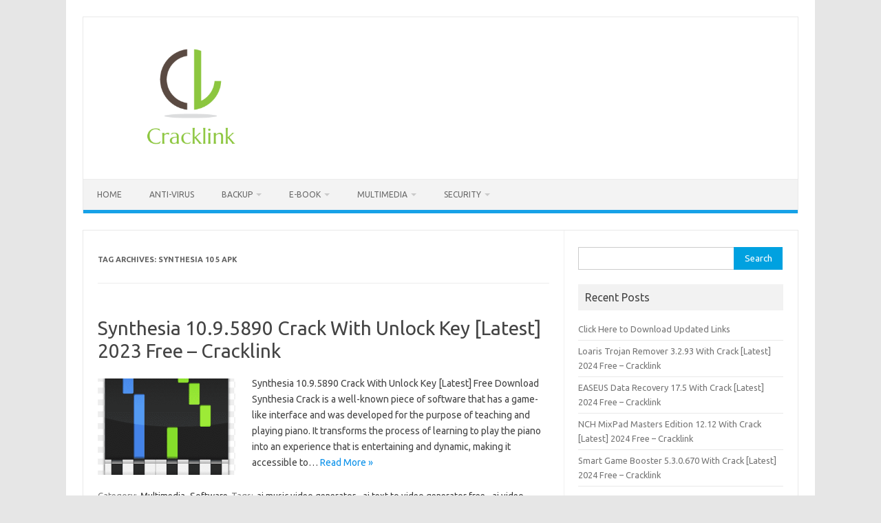

--- FILE ---
content_type: text/html; charset=UTF-8
request_url: https://cracklink.info/tag/synthesia-10-5-apk/
body_size: 12667
content:
<!DOCTYPE html>
<!--[if IE 7]>
<html class="ie ie7" lang="en-US">
<![endif]-->
<!--[if IE 8]>
<html class="ie ie8" lang="en-US">
<![endif]-->
<!--[if !(IE 7) | !(IE 8)  ]><!-->
<html lang="en-US">
<!--<![endif]-->
<head>
<meta charset="UTF-8">
<meta name="viewport" content="width=device-width, initial-scale=1">
<link rel="profile" href="http://gmpg.org/xfn/11">
<link rel="pingback" href="https://cracklink.info/xmlrpc.php" />
<!--[if lt IE 9]>
<script src="https://cracklink.info/wp-content/themes/iconic-one/js/html5.js" type="text/javascript"></script>
<![endif]-->
<meta name='robots' content='index, follow, max-image-preview:large, max-snippet:-1, max-video-preview:-1' />

	<!-- This site is optimized with the Yoast SEO plugin v26.8 - https://yoast.com/product/yoast-seo-wordpress/ -->
	<title>Synthesia 10 5 apk Archives -</title>
	<link rel="canonical" href="https://cracklink.info/tag/synthesia-10-5-apk/" />
	<meta property="og:locale" content="en_US" />
	<meta property="og:type" content="article" />
	<meta property="og:title" content="Synthesia 10 5 apk Archives -" />
	<meta property="og:url" content="https://cracklink.info/tag/synthesia-10-5-apk/" />
	<meta name="twitter:card" content="summary_large_image" />
	<script type="application/ld+json" class="yoast-schema-graph">{"@context":"https://schema.org","@graph":[{"@type":"CollectionPage","@id":"https://cracklink.info/tag/synthesia-10-5-apk/","url":"https://cracklink.info/tag/synthesia-10-5-apk/","name":"Synthesia 10 5 apk Archives -","isPartOf":{"@id":"https://cracklink.info/#website"},"primaryImageOfPage":{"@id":"https://cracklink.info/tag/synthesia-10-5-apk/#primaryimage"},"image":{"@id":"https://cracklink.info/tag/synthesia-10-5-apk/#primaryimage"},"thumbnailUrl":"https://i0.wp.com/cracklink.info/wp-content/uploads/2022/10/Synthesia-Crack.png?fit=348%2C348&ssl=1","breadcrumb":{"@id":"https://cracklink.info/tag/synthesia-10-5-apk/#breadcrumb"},"inLanguage":"en-US"},{"@type":"ImageObject","inLanguage":"en-US","@id":"https://cracklink.info/tag/synthesia-10-5-apk/#primaryimage","url":"https://i0.wp.com/cracklink.info/wp-content/uploads/2022/10/Synthesia-Crack.png?fit=348%2C348&ssl=1","contentUrl":"https://i0.wp.com/cracklink.info/wp-content/uploads/2022/10/Synthesia-Crack.png?fit=348%2C348&ssl=1","width":348,"height":348,"caption":"Synthesia Crack - Cracklink.info"},{"@type":"BreadcrumbList","@id":"https://cracklink.info/tag/synthesia-10-5-apk/#breadcrumb","itemListElement":[{"@type":"ListItem","position":1,"name":"Home","item":"https://cracklink.info/"},{"@type":"ListItem","position":2,"name":"Synthesia 10 5 apk"}]},{"@type":"WebSite","@id":"https://cracklink.info/#website","url":"https://cracklink.info/","name":"","description":"Download All Direct Softwares Links","publisher":{"@id":"https://cracklink.info/#/schema/person/1d5fdeb19804e4d7e324bcc0f64cc107"},"potentialAction":[{"@type":"SearchAction","target":{"@type":"EntryPoint","urlTemplate":"https://cracklink.info/?s={search_term_string}"},"query-input":{"@type":"PropertyValueSpecification","valueRequired":true,"valueName":"search_term_string"}}],"inLanguage":"en-US"},{"@type":["Person","Organization"],"@id":"https://cracklink.info/#/schema/person/1d5fdeb19804e4d7e324bcc0f64cc107","name":"Bruce","image":{"@type":"ImageObject","inLanguage":"en-US","@id":"https://cracklink.info/#/schema/person/image/","url":"https://i0.wp.com/cracklink.info/wp-content/uploads/2020/06/output-onlinepngtools-11.png?fit=280%2C179&ssl=1","contentUrl":"https://i0.wp.com/cracklink.info/wp-content/uploads/2020/06/output-onlinepngtools-11.png?fit=280%2C179&ssl=1","width":280,"height":179,"caption":"Bruce"},"logo":{"@id":"https://cracklink.info/#/schema/person/image/"},"sameAs":["https://cracklink.info"]}]}</script>
	<!-- / Yoast SEO plugin. -->


<link rel='dns-prefetch' href='//static.addtoany.com' />
<link rel='dns-prefetch' href='//stats.wp.com' />
<link rel='dns-prefetch' href='//fonts.googleapis.com' />
<link rel='preconnect' href='//i0.wp.com' />
<link rel='preconnect' href='//c0.wp.com' />
<link rel="alternate" type="application/rss+xml" title=" &raquo; Feed" href="https://cracklink.info/feed/" />
<link rel="alternate" type="application/rss+xml" title=" &raquo; Comments Feed" href="https://cracklink.info/comments/feed/" />
<link rel="alternate" type="application/rss+xml" title=" &raquo; Synthesia 10 5 apk Tag Feed" href="https://cracklink.info/tag/synthesia-10-5-apk/feed/" />
		<!-- This site uses the Google Analytics by MonsterInsights plugin v9.8.0 - Using Analytics tracking - https://www.monsterinsights.com/ -->
		<!-- Note: MonsterInsights is not currently configured on this site. The site owner needs to authenticate with Google Analytics in the MonsterInsights settings panel. -->
					<!-- No tracking code set -->
				<!-- / Google Analytics by MonsterInsights -->
		<style id='wp-img-auto-sizes-contain-inline-css' type='text/css'>
img:is([sizes=auto i],[sizes^="auto," i]){contain-intrinsic-size:3000px 1500px}
/*# sourceURL=wp-img-auto-sizes-contain-inline-css */
</style>

<style id='wp-emoji-styles-inline-css' type='text/css'>

	img.wp-smiley, img.emoji {
		display: inline !important;
		border: none !important;
		box-shadow: none !important;
		height: 1em !important;
		width: 1em !important;
		margin: 0 0.07em !important;
		vertical-align: -0.1em !important;
		background: none !important;
		padding: 0 !important;
	}
/*# sourceURL=wp-emoji-styles-inline-css */
</style>
<link rel='stylesheet' id='wp-block-library-css' href='https://c0.wp.com/c/6.9/wp-includes/css/dist/block-library/style.min.css' type='text/css' media='all' />
<style id='global-styles-inline-css' type='text/css'>
:root{--wp--preset--aspect-ratio--square: 1;--wp--preset--aspect-ratio--4-3: 4/3;--wp--preset--aspect-ratio--3-4: 3/4;--wp--preset--aspect-ratio--3-2: 3/2;--wp--preset--aspect-ratio--2-3: 2/3;--wp--preset--aspect-ratio--16-9: 16/9;--wp--preset--aspect-ratio--9-16: 9/16;--wp--preset--color--black: #000000;--wp--preset--color--cyan-bluish-gray: #abb8c3;--wp--preset--color--white: #ffffff;--wp--preset--color--pale-pink: #f78da7;--wp--preset--color--vivid-red: #cf2e2e;--wp--preset--color--luminous-vivid-orange: #ff6900;--wp--preset--color--luminous-vivid-amber: #fcb900;--wp--preset--color--light-green-cyan: #7bdcb5;--wp--preset--color--vivid-green-cyan: #00d084;--wp--preset--color--pale-cyan-blue: #8ed1fc;--wp--preset--color--vivid-cyan-blue: #0693e3;--wp--preset--color--vivid-purple: #9b51e0;--wp--preset--gradient--vivid-cyan-blue-to-vivid-purple: linear-gradient(135deg,rgb(6,147,227) 0%,rgb(155,81,224) 100%);--wp--preset--gradient--light-green-cyan-to-vivid-green-cyan: linear-gradient(135deg,rgb(122,220,180) 0%,rgb(0,208,130) 100%);--wp--preset--gradient--luminous-vivid-amber-to-luminous-vivid-orange: linear-gradient(135deg,rgb(252,185,0) 0%,rgb(255,105,0) 100%);--wp--preset--gradient--luminous-vivid-orange-to-vivid-red: linear-gradient(135deg,rgb(255,105,0) 0%,rgb(207,46,46) 100%);--wp--preset--gradient--very-light-gray-to-cyan-bluish-gray: linear-gradient(135deg,rgb(238,238,238) 0%,rgb(169,184,195) 100%);--wp--preset--gradient--cool-to-warm-spectrum: linear-gradient(135deg,rgb(74,234,220) 0%,rgb(151,120,209) 20%,rgb(207,42,186) 40%,rgb(238,44,130) 60%,rgb(251,105,98) 80%,rgb(254,248,76) 100%);--wp--preset--gradient--blush-light-purple: linear-gradient(135deg,rgb(255,206,236) 0%,rgb(152,150,240) 100%);--wp--preset--gradient--blush-bordeaux: linear-gradient(135deg,rgb(254,205,165) 0%,rgb(254,45,45) 50%,rgb(107,0,62) 100%);--wp--preset--gradient--luminous-dusk: linear-gradient(135deg,rgb(255,203,112) 0%,rgb(199,81,192) 50%,rgb(65,88,208) 100%);--wp--preset--gradient--pale-ocean: linear-gradient(135deg,rgb(255,245,203) 0%,rgb(182,227,212) 50%,rgb(51,167,181) 100%);--wp--preset--gradient--electric-grass: linear-gradient(135deg,rgb(202,248,128) 0%,rgb(113,206,126) 100%);--wp--preset--gradient--midnight: linear-gradient(135deg,rgb(2,3,129) 0%,rgb(40,116,252) 100%);--wp--preset--font-size--small: 13px;--wp--preset--font-size--medium: 20px;--wp--preset--font-size--large: 36px;--wp--preset--font-size--x-large: 42px;--wp--preset--spacing--20: 0.44rem;--wp--preset--spacing--30: 0.67rem;--wp--preset--spacing--40: 1rem;--wp--preset--spacing--50: 1.5rem;--wp--preset--spacing--60: 2.25rem;--wp--preset--spacing--70: 3.38rem;--wp--preset--spacing--80: 5.06rem;--wp--preset--shadow--natural: 6px 6px 9px rgba(0, 0, 0, 0.2);--wp--preset--shadow--deep: 12px 12px 50px rgba(0, 0, 0, 0.4);--wp--preset--shadow--sharp: 6px 6px 0px rgba(0, 0, 0, 0.2);--wp--preset--shadow--outlined: 6px 6px 0px -3px rgb(255, 255, 255), 6px 6px rgb(0, 0, 0);--wp--preset--shadow--crisp: 6px 6px 0px rgb(0, 0, 0);}:where(.is-layout-flex){gap: 0.5em;}:where(.is-layout-grid){gap: 0.5em;}body .is-layout-flex{display: flex;}.is-layout-flex{flex-wrap: wrap;align-items: center;}.is-layout-flex > :is(*, div){margin: 0;}body .is-layout-grid{display: grid;}.is-layout-grid > :is(*, div){margin: 0;}:where(.wp-block-columns.is-layout-flex){gap: 2em;}:where(.wp-block-columns.is-layout-grid){gap: 2em;}:where(.wp-block-post-template.is-layout-flex){gap: 1.25em;}:where(.wp-block-post-template.is-layout-grid){gap: 1.25em;}.has-black-color{color: var(--wp--preset--color--black) !important;}.has-cyan-bluish-gray-color{color: var(--wp--preset--color--cyan-bluish-gray) !important;}.has-white-color{color: var(--wp--preset--color--white) !important;}.has-pale-pink-color{color: var(--wp--preset--color--pale-pink) !important;}.has-vivid-red-color{color: var(--wp--preset--color--vivid-red) !important;}.has-luminous-vivid-orange-color{color: var(--wp--preset--color--luminous-vivid-orange) !important;}.has-luminous-vivid-amber-color{color: var(--wp--preset--color--luminous-vivid-amber) !important;}.has-light-green-cyan-color{color: var(--wp--preset--color--light-green-cyan) !important;}.has-vivid-green-cyan-color{color: var(--wp--preset--color--vivid-green-cyan) !important;}.has-pale-cyan-blue-color{color: var(--wp--preset--color--pale-cyan-blue) !important;}.has-vivid-cyan-blue-color{color: var(--wp--preset--color--vivid-cyan-blue) !important;}.has-vivid-purple-color{color: var(--wp--preset--color--vivid-purple) !important;}.has-black-background-color{background-color: var(--wp--preset--color--black) !important;}.has-cyan-bluish-gray-background-color{background-color: var(--wp--preset--color--cyan-bluish-gray) !important;}.has-white-background-color{background-color: var(--wp--preset--color--white) !important;}.has-pale-pink-background-color{background-color: var(--wp--preset--color--pale-pink) !important;}.has-vivid-red-background-color{background-color: var(--wp--preset--color--vivid-red) !important;}.has-luminous-vivid-orange-background-color{background-color: var(--wp--preset--color--luminous-vivid-orange) !important;}.has-luminous-vivid-amber-background-color{background-color: var(--wp--preset--color--luminous-vivid-amber) !important;}.has-light-green-cyan-background-color{background-color: var(--wp--preset--color--light-green-cyan) !important;}.has-vivid-green-cyan-background-color{background-color: var(--wp--preset--color--vivid-green-cyan) !important;}.has-pale-cyan-blue-background-color{background-color: var(--wp--preset--color--pale-cyan-blue) !important;}.has-vivid-cyan-blue-background-color{background-color: var(--wp--preset--color--vivid-cyan-blue) !important;}.has-vivid-purple-background-color{background-color: var(--wp--preset--color--vivid-purple) !important;}.has-black-border-color{border-color: var(--wp--preset--color--black) !important;}.has-cyan-bluish-gray-border-color{border-color: var(--wp--preset--color--cyan-bluish-gray) !important;}.has-white-border-color{border-color: var(--wp--preset--color--white) !important;}.has-pale-pink-border-color{border-color: var(--wp--preset--color--pale-pink) !important;}.has-vivid-red-border-color{border-color: var(--wp--preset--color--vivid-red) !important;}.has-luminous-vivid-orange-border-color{border-color: var(--wp--preset--color--luminous-vivid-orange) !important;}.has-luminous-vivid-amber-border-color{border-color: var(--wp--preset--color--luminous-vivid-amber) !important;}.has-light-green-cyan-border-color{border-color: var(--wp--preset--color--light-green-cyan) !important;}.has-vivid-green-cyan-border-color{border-color: var(--wp--preset--color--vivid-green-cyan) !important;}.has-pale-cyan-blue-border-color{border-color: var(--wp--preset--color--pale-cyan-blue) !important;}.has-vivid-cyan-blue-border-color{border-color: var(--wp--preset--color--vivid-cyan-blue) !important;}.has-vivid-purple-border-color{border-color: var(--wp--preset--color--vivid-purple) !important;}.has-vivid-cyan-blue-to-vivid-purple-gradient-background{background: var(--wp--preset--gradient--vivid-cyan-blue-to-vivid-purple) !important;}.has-light-green-cyan-to-vivid-green-cyan-gradient-background{background: var(--wp--preset--gradient--light-green-cyan-to-vivid-green-cyan) !important;}.has-luminous-vivid-amber-to-luminous-vivid-orange-gradient-background{background: var(--wp--preset--gradient--luminous-vivid-amber-to-luminous-vivid-orange) !important;}.has-luminous-vivid-orange-to-vivid-red-gradient-background{background: var(--wp--preset--gradient--luminous-vivid-orange-to-vivid-red) !important;}.has-very-light-gray-to-cyan-bluish-gray-gradient-background{background: var(--wp--preset--gradient--very-light-gray-to-cyan-bluish-gray) !important;}.has-cool-to-warm-spectrum-gradient-background{background: var(--wp--preset--gradient--cool-to-warm-spectrum) !important;}.has-blush-light-purple-gradient-background{background: var(--wp--preset--gradient--blush-light-purple) !important;}.has-blush-bordeaux-gradient-background{background: var(--wp--preset--gradient--blush-bordeaux) !important;}.has-luminous-dusk-gradient-background{background: var(--wp--preset--gradient--luminous-dusk) !important;}.has-pale-ocean-gradient-background{background: var(--wp--preset--gradient--pale-ocean) !important;}.has-electric-grass-gradient-background{background: var(--wp--preset--gradient--electric-grass) !important;}.has-midnight-gradient-background{background: var(--wp--preset--gradient--midnight) !important;}.has-small-font-size{font-size: var(--wp--preset--font-size--small) !important;}.has-medium-font-size{font-size: var(--wp--preset--font-size--medium) !important;}.has-large-font-size{font-size: var(--wp--preset--font-size--large) !important;}.has-x-large-font-size{font-size: var(--wp--preset--font-size--x-large) !important;}
/*# sourceURL=global-styles-inline-css */
</style>

<style id='classic-theme-styles-inline-css' type='text/css'>
/*! This file is auto-generated */
.wp-block-button__link{color:#fff;background-color:#32373c;border-radius:9999px;box-shadow:none;text-decoration:none;padding:calc(.667em + 2px) calc(1.333em + 2px);font-size:1.125em}.wp-block-file__button{background:#32373c;color:#fff;text-decoration:none}
/*# sourceURL=/wp-includes/css/classic-themes.min.css */
</style>
<link rel='stylesheet' id='contact-form-7-css' href='https://cracklink.info/wp-content/plugins/contact-form-7/includes/css/styles.css?ver=6.1.1' type='text/css' media='all' />
<link rel='stylesheet' id='themonic-fonts-css' href='https://fonts.googleapis.com/css?family=Ubuntu%3A400%2C700&#038;subset=latin%2Clatin-ext' type='text/css' media='all' />
<link rel='stylesheet' id='themonic-style-css' href='https://cracklink.info/wp-content/themes/iconic-one/style.css?ver=2.4' type='text/css' media='all' />
<link rel='stylesheet' id='custom-style-css' href='https://cracklink.info/wp-content/themes/iconic-one/custom.css?ver=6.9' type='text/css' media='all' />
<link rel='stylesheet' id='addtoany-css' href='https://cracklink.info/wp-content/plugins/add-to-any/addtoany.min.css?ver=1.16' type='text/css' media='all' />
<script type="text/javascript" id="addtoany-core-js-before">
/* <![CDATA[ */
window.a2a_config=window.a2a_config||{};a2a_config.callbacks=[];a2a_config.overlays=[];a2a_config.templates={};

//# sourceURL=addtoany-core-js-before
/* ]]> */
</script>
<script type="text/javascript" defer src="https://static.addtoany.com/menu/page.js" id="addtoany-core-js"></script>
<script type="text/javascript" src="https://c0.wp.com/c/6.9/wp-includes/js/jquery/jquery.min.js" id="jquery-core-js"></script>
<script type="text/javascript" src="https://c0.wp.com/c/6.9/wp-includes/js/jquery/jquery-migrate.min.js" id="jquery-migrate-js"></script>
<script type="text/javascript" defer src="https://cracklink.info/wp-content/plugins/add-to-any/addtoany.min.js?ver=1.1" id="addtoany-jquery-js"></script>
<link rel="https://api.w.org/" href="https://cracklink.info/wp-json/" /><link rel="alternate" title="JSON" type="application/json" href="https://cracklink.info/wp-json/wp/v2/tags/15780" /><link rel="EditURI" type="application/rsd+xml" title="RSD" href="https://cracklink.info/xmlrpc.php?rsd" />
<meta name="generator" content="WordPress 6.9" />
	<style>img#wpstats{display:none}</style>
		<link rel="icon" href="https://i0.wp.com/cracklink.info/wp-content/uploads/2020/06/cropped-Digital__Design_107-512.png?fit=32%2C32&#038;ssl=1" sizes="32x32" />
<link rel="icon" href="https://i0.wp.com/cracklink.info/wp-content/uploads/2020/06/cropped-Digital__Design_107-512.png?fit=192%2C192&#038;ssl=1" sizes="192x192" />
<link rel="apple-touch-icon" href="https://i0.wp.com/cracklink.info/wp-content/uploads/2020/06/cropped-Digital__Design_107-512.png?fit=180%2C180&#038;ssl=1" />
<meta name="msapplication-TileImage" content="https://i0.wp.com/cracklink.info/wp-content/uploads/2020/06/cropped-Digital__Design_107-512.png?fit=270%2C270&#038;ssl=1" />
</head>
<body class="archive tag tag-synthesia-10-5-apk tag-15780 wp-custom-logo wp-theme-iconic-one custom-font-enabled single-author hfeed">
<div id="page" class="site">
	<a class="skip-link screen-reader-text" href="#main" title="Skip to content">Skip to content</a>
	<header id="masthead" class="site-header" role="banner">
					
		<div class="themonic-logo">
        <a href="https://cracklink.info/" title="" rel="home"><img src="https://cracklink.info/wp-content/uploads/2023/07/Bruce-Campbell-Cracklink.info_.png" alt=""></a>
		</div>
				
		<nav id="site-navigation" class="themonic-nav" role="navigation">
		<button class="menu-toggle" aria-controls="menu-top" aria-expanded="false">Menu<label class="iomenu">
  <div class="iolines"></div>
  <div class="iolines"></div>
  <div class="iolines"></div>
</label></button>
			<ul id="menu-top" class="nav-menu"><li id="menu-item-690" class="menu-item menu-item-type-custom menu-item-object-custom menu-item-home menu-item-690"><a href="https://cracklink.info/">Home</a></li>
<li id="menu-item-692" class="menu-item menu-item-type-taxonomy menu-item-object-category menu-item-692"><a href="https://cracklink.info/category/anti-virus/">Anti-Virus</a></li>
<li id="menu-item-693" class="menu-item menu-item-type-taxonomy menu-item-object-category menu-item-has-children menu-item-693"><a href="https://cracklink.info/category/backup/">Backup</a>
<ul class="sub-menu">
	<li id="menu-item-694" class="menu-item menu-item-type-taxonomy menu-item-object-category menu-item-694"><a href="https://cracklink.info/category/cd-dvd-burners/">CD &#038; DVD Burners</a></li>
	<li id="menu-item-695" class="menu-item menu-item-type-taxonomy menu-item-object-category menu-item-695"><a href="https://cracklink.info/category/converters/">Converters</a></li>
	<li id="menu-item-696" class="menu-item menu-item-type-taxonomy menu-item-object-category menu-item-696"><a href="https://cracklink.info/category/desktop-tools/">Desktop-Tools</a></li>
	<li id="menu-item-697" class="menu-item menu-item-type-taxonomy menu-item-object-category menu-item-697"><a href="https://cracklink.info/category/download-manager/">Download Manager</a></li>
	<li id="menu-item-698" class="menu-item menu-item-type-taxonomy menu-item-object-category menu-item-698"><a href="https://cracklink.info/category/drivers/">Drivers</a></li>
</ul>
</li>
<li id="menu-item-699" class="menu-item menu-item-type-taxonomy menu-item-object-category menu-item-has-children menu-item-699"><a href="https://cracklink.info/category/e-book/">E-Book</a>
<ul class="sub-menu">
	<li id="menu-item-700" class="menu-item menu-item-type-taxonomy menu-item-object-category menu-item-700"><a href="https://cracklink.info/category/game/">Game</a></li>
	<li id="menu-item-701" class="menu-item menu-item-type-taxonomy menu-item-object-category menu-item-701"><a href="https://cracklink.info/category/management/">Management</a></li>
</ul>
</li>
<li id="menu-item-702" class="menu-item menu-item-type-taxonomy menu-item-object-category menu-item-has-children menu-item-702"><a href="https://cracklink.info/category/multimedia/">Multimedia</a>
<ul class="sub-menu">
	<li id="menu-item-703" class="menu-item menu-item-type-taxonomy menu-item-object-category menu-item-703"><a href="https://cracklink.info/category/network/">Network</a></li>
	<li id="menu-item-704" class="menu-item menu-item-type-taxonomy menu-item-object-category menu-item-704"><a href="https://cracklink.info/category/optimization/">Optimization</a></li>
	<li id="menu-item-705" class="menu-item menu-item-type-taxonomy menu-item-object-category menu-item-705"><a href="https://cracklink.info/category/pdf-readers/">PDF-Readers</a></li>
	<li id="menu-item-706" class="menu-item menu-item-type-taxonomy menu-item-object-category menu-item-706"><a href="https://cracklink.info/category/programming/">Programming</a></li>
	<li id="menu-item-707" class="menu-item menu-item-type-taxonomy menu-item-object-category menu-item-707"><a href="https://cracklink.info/category/recovery/">Recovery</a></li>
</ul>
</li>
<li id="menu-item-708" class="menu-item menu-item-type-taxonomy menu-item-object-category menu-item-has-children menu-item-708"><a href="https://cracklink.info/category/security/">Security</a>
<ul class="sub-menu">
	<li id="menu-item-709" class="menu-item menu-item-type-taxonomy menu-item-object-category menu-item-709"><a href="https://cracklink.info/category/web-design/">Web-Design</a></li>
</ul>
</li>
</ul>		</nav><!-- #site-navigation -->
		<div class="clear"></div>
	</header><!-- #masthead -->
<div id="main" class="wrapper">
	<section id="primary" class="site-content">
		<div id="content" role="main">

					<header class="archive-header">
				<h1 class="archive-title">Tag Archives: <span>Synthesia 10 5 apk</span></h1>

						</header><!-- .archive-header -->

			
	<article id="post-12203" class="post-12203 post type-post status-publish format-standard has-post-thumbnail hentry category-multimedia category-software tag-ai-music-video-generator tag-ai-text-to-video-generator-free tag-ai-video-creator-free-download tag-ai-video-generator-free tag-ai-video-generator-from-text tag-ai-video-generator-from-text-free tag-ai-video-generator-open-source tag-ai-video-generatoronline tag-are-synthesia-avatars-real tag-can-you-use-synthesia-for-free tag-crack-program-synthesia tag-cracked-synthesia-apk tag-download-synthesia tag-download-synthesia-full-version-free tag-download-synthesia-full-version-free-android tag-embers-piano-crack tag-free-ai-video-generator tag-guitar-tricks-premium-mod-apk tag-is-it-okay-to-learn-piano-through-synthesia tag-is-synthesia-ai-video-free tag-is-synthesia-free-for-mac tag-is-there-a-free-version-of-synthesia tag-midi-piano-software tag-midi-to-piano tag-music-synthesis tag-people-also-ask tag-people-also-search-for tag-piano-from-above tag-piano-software tag-program-download-synthesia tag-program-explanation-synthesia tag-program-synthesia tag-related-searches tag-synthesia tag-synthesia-10-3-activation-key tag-synthesia-10-3-crack tag-synthesia-10-3-full-crack-download tag-synthesia-10-5-1-keygen tag-synthesia-10-5-apk tag-synthesia-10-6-crack tag-synthesia-10-6-crack-reddit tag-synthesia-10-6-full-crack tag-synthesia-10-6-mod-apk tag-synthesia-10-6-unlock-key tag-synthesia-10-7-5600-mod-apk tag-synthesia-10-7-crack tag-synthesia-10-7-full tag-synthesia-10-7-mod-apk tag-synthesia-10-8-crack-download tag-synthesia-10-8-unlock-key tag-synthesia-10-8-crack tag-synthesia-10-8-crack-reddit tag-synthesia-2023-crack tag-synthesia-9-0-crack tag-synthesia-ai tag-synthesia-ai-mod-apk tag-synthesia-alternative tag-synthesia-android-unlock-key tag-synthesia-apk-crack tag-synthesia-apk-free-download tag-synthesia-apk-unlocked tag-synthesia-app tag-synthesia-beta tag-synthesia-code tag-synthesia-code-list tag-synthesia-condition tag-synthesia-crack tag-synthesia-crack-2021 tag-synthesia-crack-2022 tag-synthesia-crack-android tag-synthesia-crack-apk tag-synthesia-crack-for-android tag-synthesia-crack-for-windows tag-synthesia-crack-full-download tag-synthesia-crack-ios tag-synthesia-crack-mac tag-synthesia-crack-pc tag-synthesia-crack-reddit tag-synthesia-cracked-download tag-synthesia-deepfake tag-synthesia-disease tag-synthesia-download tag-synthesia-download-apk tag-synthesia-download-free tag-synthesia-download-full-crack tag-synthesia-download-full-version-free tag-synthesia-download-full-version-free-synthesia-download-pc tag-synthesia-download-pc tag-synthesia-download-songs tag-synthesia-download-windows-10 tag-synthesia-editor tag-synthesia-for-android-free-download tag-synthesia-free tag-synthesia-free-alternative tag-synthesia-free-code tag-synthesia-free-download tag-synthesia-free-online tag-synthesia-free-play tag-synthesia-free-vs-paid tag-synthesia-full-activated tag-synthesia-full-crack tag-synthesia-full-crack-pc tag-synthesia-full-cracked-apk tag-synthesia-full-version tag-synthesia-full-version-apk tag-synthesia-full-version-free tag-synthesia-full-version-free-download tag-synthesia-game tag-synthesia-io-alternative tag-synthesia-io-apk tag-synthesia-io-contact-number tag-synthesia-io-free tag-synthesia-io-free-account tag-synthesia-io-free-account-reddit tag-synthesia-io-free-alternative tag-synthesia-io-free-alternative-reddit tag-synthesia-io-free-download tag-synthesia-io-free-trial tag-synthesia-io-is-free tag-synthesia-io-mod tag-synthesia-io-mod-apk tag-synthesia-io-trial tag-synthesia-key tag-synthesia-key-code tag-synthesia-keyboard tag-synthesia-keygen tag-synthesia-keys tag-synthesia-mac-crack tag-synthesia-meaning tag-synthesia-midi tag-synthesia-mod-apk-an1 tag-synthesia-mod-apk-latest-version tag-synthesia-mod-apk-pc tag-synthesia-mod-apk-premium tag-synthesia-mod-premium-apk tag-synthesia-mods tag-synthesia-music tag-synthesia-old-version tag-synthesia-old-version-apk tag-synthesia-online tag-synthesia-piano tag-synthesia-piano-apk tag-synthesia-piano-online tag-synthesia-premium-free-pc tag-synthesia-premium-mod-apk tag-synthesia-reddit tag-synthesia-review tag-synthesia-serial-key tag-synthesia-short-code tag-synthesia-short-code-generator tag-synthesia-short-code-list tag-synthesia-songs tag-synthesia-support tag-synthesia-torrent tag-synthesia-unlock-key tag-synthesia-unlock-key-code tag-synthesia-unlock-key-download-free tag-synthesia-unlock-key-for-android tag-synthesia-unlock-key-free tag-synthesia-unlock-key-generator tag-synthesia-unlock-key-ios tag-synthesia-unlock-key-ipad tag-synthesia-unlock-key-reddit tag-synthesia-unlock-short-code tag-synthesia-unlocked-pc tag-synthesia-video-creator tag-synthesia-video-creator-crack tag-synthesia-video-creator-download tag-synthesis-piano tag-text-to-video-generator-free tag-what-does-synthesia-cost-is-synthesia-a-subscription tag-what-is-similar-to-synthesia tag-what-is-synthesia-ai tag-will-synthesia-play-any-song-has_thumb tag-will-synthesia-play-any-song">
				<header class="entry-header">
						<h2 class="entry-title">
				<a href="https://cracklink.info/synthesia-crack/" title="Permalink to Synthesia 10.9.5890 Crack With Unlock Key [Latest] 2023 Free &#8211; Cracklink" rel="bookmark">Synthesia 10.9.5890 Crack With Unlock Key [Latest] 2023 Free &#8211; Cracklink</a>
			</h2>
											
		</header><!-- .entry-header -->

									<div class="entry-summary">
				<!-- Ico nic One home page thumbnail with custom excerpt -->
			<div class="excerpt-thumb">
							<a href="https://cracklink.info/synthesia-crack/" title="Permalink to Synthesia 10.9.5890 Crack With Unlock Key [Latest] 2023 Free &#8211; Cracklink" rel="bookmark">
									<img width="200" height="140" src="https://i0.wp.com/cracklink.info/wp-content/uploads/2022/10/Synthesia-Crack.png?resize=200%2C140&amp;ssl=1" class="alignleft wp-post-image" alt="Synthesia Crack - Cracklink.info" decoding="async" />								</a>
					</div>
			<p>Synthesia 10.9.5890 Crack With Unlock Key [Latest] Free Download Synthesia Crack is a well-known piece of software that has a game-like interface and was developed for the purpose of teaching and playing piano. It transforms the process of learning to play the piano into an experience that is entertaining and dynamic, making it accessible to… <span class="read-more"><a href="https://cracklink.info/synthesia-crack/">Read More &raquo;</a></span></p>
		</div><!-- .entry-summary -->
			
				
	<footer class="entry-meta">
					<span>Category: <a href="https://cracklink.info/category/multimedia/" rel="category tag">Multimedia</a> <a href="https://cracklink.info/category/software/" rel="category tag">Software</a></span>
								<span>Tags: <a href="https://cracklink.info/tag/ai-music-video-generator/" rel="tag">ai music video generator</a>, <a href="https://cracklink.info/tag/ai-text-to-video-generator-free/" rel="tag">ai text to video generator free</a>, <a href="https://cracklink.info/tag/ai-video-creator-free-download/" rel="tag">ai video creator free download</a>, <a href="https://cracklink.info/tag/ai-video-generator-free/" rel="tag">ai video generator free</a>, <a href="https://cracklink.info/tag/ai-video-generator-from-text/" rel="tag">ai video generator from text</a>, <a href="https://cracklink.info/tag/ai-video-generator-from-text-free/" rel="tag">ai video generator from text free</a>, <a href="https://cracklink.info/tag/ai-video-generator-open-source/" rel="tag">ai video generator open source</a>, <a href="https://cracklink.info/tag/ai-video-generatoronline/" rel="tag">ai video generatoronline</a>, <a href="https://cracklink.info/tag/are-synthesia-avatars-real/" rel="tag">are Synthesia avatars real</a>, <a href="https://cracklink.info/tag/can-you-use-synthesia-for-free/" rel="tag">Can you use Synthesia for free?</a>, <a href="https://cracklink.info/tag/crack-program-synthesia/" rel="tag">crack program Synthesia</a>, <a href="https://cracklink.info/tag/cracked-synthesia-apk/" rel="tag">cracked Synthesia apk</a>, <a href="https://cracklink.info/tag/download-synthesia/" rel="tag">download Synthesia</a>, <a href="https://cracklink.info/tag/download-synthesia-full-version-free/" rel="tag">download Synthesia full version free</a>, <a href="https://cracklink.info/tag/download-synthesia-full-version-free-android/" rel="tag">download Synthesia full version free android</a>, <a href="https://cracklink.info/tag/embers-piano-crack/" rel="tag">embers piano crack</a>, <a href="https://cracklink.info/tag/free-ai-video-generator/" rel="tag">free ai video generator</a>, <a href="https://cracklink.info/tag/guitar-tricks-premium-mod-apk/" rel="tag">guitar tricks premium mod apk</a>, <a href="https://cracklink.info/tag/is-it-okay-to-learn-piano-through-synthesia/" rel="tag">Is it okay to learn piano through Synthesia?</a>, <a href="https://cracklink.info/tag/is-synthesia-ai-video-free/" rel="tag">is Synthesia ai video free</a>, <a href="https://cracklink.info/tag/is-synthesia-free-for-mac/" rel="tag">Is Synthesia free for Mac?</a>, <a href="https://cracklink.info/tag/is-there-a-free-version-of-synthesia/" rel="tag">is there a free version of Synthesia</a>, <a href="https://cracklink.info/tag/midi-piano-software/" rel="tag">midi piano software</a>, <a href="https://cracklink.info/tag/midi-to-piano/" rel="tag">midi to piano</a>, <a href="https://cracklink.info/tag/music-synthesis/" rel="tag">music synthesis</a>, <a href="https://cracklink.info/tag/people-also-ask/" rel="tag">People also ask</a>, <a href="https://cracklink.info/tag/people-also-search-for/" rel="tag">People also search for</a>, <a href="https://cracklink.info/tag/piano-from-above/" rel="tag">piano from above</a>, <a href="https://cracklink.info/tag/piano-software/" rel="tag">piano software</a>, <a href="https://cracklink.info/tag/program-download-synthesia/" rel="tag">program download Synthesia</a>, <a href="https://cracklink.info/tag/program-explanation-synthesia/" rel="tag">program explanation Synthesia</a>, <a href="https://cracklink.info/tag/program-synthesia/" rel="tag">program Synthesia</a>, <a href="https://cracklink.info/tag/related-searches/" rel="tag">Related searches</a>, <a href="https://cracklink.info/tag/synthesia/" rel="tag">Synthesia</a>, <a href="https://cracklink.info/tag/synthesia-10-3-activation-key/" rel="tag">Synthesia 10 3 activation key</a>, <a href="https://cracklink.info/tag/synthesia-10-3-crack/" rel="tag">Synthesia 10 3 crack</a>, <a href="https://cracklink.info/tag/synthesia-10-3-full-crack-download/" rel="tag">Synthesia 10 3 full crack download</a>, <a href="https://cracklink.info/tag/synthesia-10-5-1-keygen/" rel="tag">Synthesia 10 5 1 keygen</a>, <a href="https://cracklink.info/tag/synthesia-10-5-apk/" rel="tag">Synthesia 10 5 apk</a>, <a href="https://cracklink.info/tag/synthesia-10-6-crack/" rel="tag">Synthesia 10 6 crack</a>, <a href="https://cracklink.info/tag/synthesia-10-6-crack-reddit/" rel="tag">Synthesia 10 6 crack reddit</a>, <a href="https://cracklink.info/tag/synthesia-10-6-full-crack/" rel="tag">Synthesia 10 6 full crack</a>, <a href="https://cracklink.info/tag/synthesia-10-6-mod-apk/" rel="tag">Synthesia 10 6 mod apk</a>, <a href="https://cracklink.info/tag/synthesia-10-6-unlock-key/" rel="tag">Synthesia 10 6 unlock key</a>, <a href="https://cracklink.info/tag/synthesia-10-7-5600-mod-apk/" rel="tag">Synthesia 10 7 5600 mod apk</a>, <a href="https://cracklink.info/tag/synthesia-10-7-crack/" rel="tag">Synthesia 10 7 crack</a>, <a href="https://cracklink.info/tag/synthesia-10-7-full/" rel="tag">Synthesia 10 7 full</a>, <a href="https://cracklink.info/tag/synthesia-10-7-mod-apk/" rel="tag">Synthesia 10 7 mod apk</a>, <a href="https://cracklink.info/tag/synthesia-10-8-crack-download/" rel="tag">Synthesia 10 8 crack download</a>, <a href="https://cracklink.info/tag/synthesia-10-8-unlock-key/" rel="tag">Synthesia 10 8 unlock key</a>, <a href="https://cracklink.info/tag/synthesia-10-8-crack/" rel="tag">Synthesia 10.8 crack</a>, <a href="https://cracklink.info/tag/synthesia-10-8-crack-reddit/" rel="tag">Synthesia 10.8 crack reddit</a>, <a href="https://cracklink.info/tag/synthesia-2023-crack/" rel="tag">Synthesia 2023 crack</a>, <a href="https://cracklink.info/tag/synthesia-9-0-crack/" rel="tag">Synthesia 9 0 crack</a>, <a href="https://cracklink.info/tag/synthesia-ai/" rel="tag">Synthesia ai</a>, <a href="https://cracklink.info/tag/synthesia-ai-mod-apk/" rel="tag">Synthesia ai mod apk</a>, <a href="https://cracklink.info/tag/synthesia-alternative/" rel="tag">Synthesia alternative</a>, <a href="https://cracklink.info/tag/synthesia-android-unlock-key/" rel="tag">Synthesia android unlock key</a>, <a href="https://cracklink.info/tag/synthesia-apk-crack/" rel="tag">Synthesia apk crack</a>, <a href="https://cracklink.info/tag/synthesia-apk-free-download/" rel="tag">Synthesia apk free download</a>, <a href="https://cracklink.info/tag/synthesia-apk-unlocked/" rel="tag">Synthesia apk unlocked</a>, <a href="https://cracklink.info/tag/synthesia-app/" rel="tag">Synthesia app</a>, <a href="https://cracklink.info/tag/synthesia-beta/" rel="tag">Synthesia beta</a>, <a href="https://cracklink.info/tag/synthesia-code/" rel="tag">Synthesia code</a>, <a href="https://cracklink.info/tag/synthesia-code-list/" rel="tag">Synthesia code list</a>, <a href="https://cracklink.info/tag/synthesia-condition/" rel="tag">Synthesia condition</a>, <a href="https://cracklink.info/tag/synthesia-crack/" rel="tag">Synthesia crack</a>, <a href="https://cracklink.info/tag/synthesia-crack-2021/" rel="tag">Synthesia crack 2021</a>, <a href="https://cracklink.info/tag/synthesia-crack-2022/" rel="tag">Synthesia crack 2022</a>, <a href="https://cracklink.info/tag/synthesia-crack-android/" rel="tag">Synthesia crack android</a>, <a href="https://cracklink.info/tag/synthesia-crack-apk/" rel="tag">Synthesia crack apk</a>, <a href="https://cracklink.info/tag/synthesia-crack-for-android/" rel="tag">Synthesia crack for android</a>, <a href="https://cracklink.info/tag/synthesia-crack-for-windows/" rel="tag">Synthesia crack for windows</a>, <a href="https://cracklink.info/tag/synthesia-crack-full-download/" rel="tag">Synthesia crack full download</a>, <a href="https://cracklink.info/tag/synthesia-crack-ios/" rel="tag">Synthesia crack ios</a>, <a href="https://cracklink.info/tag/synthesia-crack-mac/" rel="tag">Synthesia crack mac</a>, <a href="https://cracklink.info/tag/synthesia-crack-pc/" rel="tag">Synthesia crack pc</a>, <a href="https://cracklink.info/tag/synthesia-crack-reddit/" rel="tag">Synthesia crack reddit</a>, <a href="https://cracklink.info/tag/synthesia-cracked-download/" rel="tag">Synthesia cracked download</a>, <a href="https://cracklink.info/tag/synthesia-deepfake/" rel="tag">Synthesia deepfake</a>, <a href="https://cracklink.info/tag/synthesia-disease/" rel="tag">Synthesia disease</a>, <a href="https://cracklink.info/tag/synthesia-download/" rel="tag">Synthesia download</a>, <a href="https://cracklink.info/tag/synthesia-download-apk/" rel="tag">Synthesia download apk</a>, <a href="https://cracklink.info/tag/synthesia-download-free/" rel="tag">Synthesia download free</a>, <a href="https://cracklink.info/tag/synthesia-download-full-crack/" rel="tag">Synthesia download full crack</a>, <a href="https://cracklink.info/tag/synthesia-download-full-version-free/" rel="tag">Synthesia download full version free</a>, <a href="https://cracklink.info/tag/synthesia-download-full-version-free-synthesia-download-pc/" rel="tag">Synthesia download full version free Synthesia download pc</a>, <a href="https://cracklink.info/tag/synthesia-download-pc/" rel="tag">Synthesia download pc</a>, <a href="https://cracklink.info/tag/synthesia-download-songs/" rel="tag">Synthesia download songs</a>, <a href="https://cracklink.info/tag/synthesia-download-windows-10/" rel="tag">Synthesia download windows 10</a>, <a href="https://cracklink.info/tag/synthesia-editor/" rel="tag">Synthesia editor</a>, <a href="https://cracklink.info/tag/synthesia-for-android-free-download/" rel="tag">Synthesia for android free download</a>, <a href="https://cracklink.info/tag/synthesia-free/" rel="tag">Synthesia free</a>, <a href="https://cracklink.info/tag/synthesia-free-alternative/" rel="tag">Synthesia free alternative</a>, <a href="https://cracklink.info/tag/synthesia-free-code/" rel="tag">Synthesia free code</a>, <a href="https://cracklink.info/tag/synthesia-free-download/" rel="tag">Synthesia free download</a>, <a href="https://cracklink.info/tag/synthesia-free-online/" rel="tag">Synthesia free online</a>, <a href="https://cracklink.info/tag/synthesia-free-play/" rel="tag">Synthesia free play</a>, <a href="https://cracklink.info/tag/synthesia-free-vs-paid/" rel="tag">Synthesia free vs paid</a>, <a href="https://cracklink.info/tag/synthesia-full-activated/" rel="tag">Synthesia full activated</a>, <a href="https://cracklink.info/tag/synthesia-full-crack/" rel="tag">Synthesia full crack</a>, <a href="https://cracklink.info/tag/synthesia-full-crack-pc/" rel="tag">Synthesia full crack pc</a>, <a href="https://cracklink.info/tag/synthesia-full-cracked-apk/" rel="tag">Synthesia full cracked apk</a>, <a href="https://cracklink.info/tag/synthesia-full-version/" rel="tag">Synthesia full version</a>, <a href="https://cracklink.info/tag/synthesia-full-version-apk/" rel="tag">Synthesia full version apk</a>, <a href="https://cracklink.info/tag/synthesia-full-version-free/" rel="tag">Synthesia full version free</a>, <a href="https://cracklink.info/tag/synthesia-full-version-free-download/" rel="tag">Synthesia full version free download</a>, <a href="https://cracklink.info/tag/synthesia-game/" rel="tag">Synthesia game</a>, <a href="https://cracklink.info/tag/synthesia-io-alternative/" rel="tag">Synthesia io alternative</a>, <a href="https://cracklink.info/tag/synthesia-io-apk/" rel="tag">Synthesia io apk</a>, <a href="https://cracklink.info/tag/synthesia-io-contact-number/" rel="tag">Synthesia io contact number</a>, <a href="https://cracklink.info/tag/synthesia-io-free/" rel="tag">Synthesia io free</a>, <a href="https://cracklink.info/tag/synthesia-io-free-account/" rel="tag">Synthesia io free account</a>, <a href="https://cracklink.info/tag/synthesia-io-free-account-reddit/" rel="tag">Synthesia io free account reddit</a>, <a href="https://cracklink.info/tag/synthesia-io-free-alternative/" rel="tag">Synthesia io free alternative</a>, <a href="https://cracklink.info/tag/synthesia-io-free-alternative-reddit/" rel="tag">Synthesia io free alternative reddit</a>, <a href="https://cracklink.info/tag/synthesia-io-free-download/" rel="tag">Synthesia io free download</a>, <a href="https://cracklink.info/tag/synthesia-io-free-trial/" rel="tag">Synthesia io free trial</a>, <a href="https://cracklink.info/tag/synthesia-io-is-free/" rel="tag">Synthesia io is free</a>, <a href="https://cracklink.info/tag/synthesia-io-mod/" rel="tag">Synthesia io mod</a>, <a href="https://cracklink.info/tag/synthesia-io-mod-apk/" rel="tag">Synthesia io mod apk</a>, <a href="https://cracklink.info/tag/synthesia-io-trial/" rel="tag">Synthesia io trial</a>, <a href="https://cracklink.info/tag/synthesia-key/" rel="tag">Synthesia key</a>, <a href="https://cracklink.info/tag/synthesia-key-code/" rel="tag">Synthesia key code</a>, <a href="https://cracklink.info/tag/synthesia-keyboard/" rel="tag">Synthesia keyboard</a>, <a href="https://cracklink.info/tag/synthesia-keygen/" rel="tag">Synthesia keygen</a>, <a href="https://cracklink.info/tag/synthesia-keys/" rel="tag">Synthesia keys</a>, <a href="https://cracklink.info/tag/synthesia-mac-crack/" rel="tag">Synthesia mac crack</a>, <a href="https://cracklink.info/tag/synthesia-meaning/" rel="tag">Synthesia meaning</a>, <a href="https://cracklink.info/tag/synthesia-midi/" rel="tag">Synthesia midi</a>, <a href="https://cracklink.info/tag/synthesia-mod-apk-an1/" rel="tag">Synthesia mod apk an1</a>, <a href="https://cracklink.info/tag/synthesia-mod-apk-latest-version/" rel="tag">Synthesia mod apk latest version</a>, <a href="https://cracklink.info/tag/synthesia-mod-apk-pc/" rel="tag">Synthesia mod apk pc</a>, <a href="https://cracklink.info/tag/synthesia-mod-apk-premium/" rel="tag">Synthesia mod apk premium</a>, <a href="https://cracklink.info/tag/synthesia-mod-premium-apk/" rel="tag">Synthesia mod premium apk</a>, <a href="https://cracklink.info/tag/synthesia-mods/" rel="tag">Synthesia mods</a>, <a href="https://cracklink.info/tag/synthesia-music/" rel="tag">Synthesia music</a>, <a href="https://cracklink.info/tag/synthesia-old-version/" rel="tag">Synthesia old version</a>, <a href="https://cracklink.info/tag/synthesia-old-version-apk/" rel="tag">Synthesia old version apk</a>, <a href="https://cracklink.info/tag/synthesia-online/" rel="tag">Synthesia online</a>, <a href="https://cracklink.info/tag/synthesia-piano/" rel="tag">Synthesia piano</a>, <a href="https://cracklink.info/tag/synthesia-piano-apk/" rel="tag">Synthesia piano apk</a>, <a href="https://cracklink.info/tag/synthesia-piano-online/" rel="tag">Synthesia piano online</a>, <a href="https://cracklink.info/tag/synthesia-premium-free-pc/" rel="tag">Synthesia premium free pc</a>, <a href="https://cracklink.info/tag/synthesia-premium-mod-apk/" rel="tag">Synthesia premium mod apk</a>, <a href="https://cracklink.info/tag/synthesia-reddit/" rel="tag">Synthesia reddit</a>, <a href="https://cracklink.info/tag/synthesia-review/" rel="tag">Synthesia review</a>, <a href="https://cracklink.info/tag/synthesia-serial-key/" rel="tag">Synthesia serial key</a>, <a href="https://cracklink.info/tag/synthesia-short-code/" rel="tag">Synthesia short code</a>, <a href="https://cracklink.info/tag/synthesia-short-code-generator/" rel="tag">Synthesia short code generator</a>, <a href="https://cracklink.info/tag/synthesia-short-code-list/" rel="tag">Synthesia short code list</a>, <a href="https://cracklink.info/tag/synthesia-songs/" rel="tag">Synthesia songs</a>, <a href="https://cracklink.info/tag/synthesia-support/" rel="tag">Synthesia support</a>, <a href="https://cracklink.info/tag/synthesia-torrent/" rel="tag">Synthesia torrent</a>, <a href="https://cracklink.info/tag/synthesia-unlock-key/" rel="tag">Synthesia unlock key</a>, <a href="https://cracklink.info/tag/synthesia-unlock-key-code/" rel="tag">Synthesia unlock key code</a>, <a href="https://cracklink.info/tag/synthesia-unlock-key-download-free/" rel="tag">Synthesia unlock key download free</a>, <a href="https://cracklink.info/tag/synthesia-unlock-key-for-android/" rel="tag">Synthesia unlock key for android</a>, <a href="https://cracklink.info/tag/synthesia-unlock-key-free/" rel="tag">Synthesia unlock key free</a>, <a href="https://cracklink.info/tag/synthesia-unlock-key-generator/" rel="tag">Synthesia unlock key generator</a>, <a href="https://cracklink.info/tag/synthesia-unlock-key-ios/" rel="tag">Synthesia unlock key ios</a>, <a href="https://cracklink.info/tag/synthesia-unlock-key-ipad/" rel="tag">Synthesia unlock key ipad</a>, <a href="https://cracklink.info/tag/synthesia-unlock-key-reddit/" rel="tag">Synthesia unlock key reddit</a>, <a href="https://cracklink.info/tag/synthesia-unlock-short-code/" rel="tag">Synthesia unlock short code</a>, <a href="https://cracklink.info/tag/synthesia-unlocked-pc/" rel="tag">Synthesia unlocked pc</a>, <a href="https://cracklink.info/tag/synthesia-video-creator/" rel="tag">Synthesia video creator</a>, <a href="https://cracklink.info/tag/synthesia-video-creator-crack/" rel="tag">Synthesia video creator crack</a>, <a href="https://cracklink.info/tag/synthesia-video-creator-download/" rel="tag">Synthesia video creator download</a>, <a href="https://cracklink.info/tag/synthesis-piano/" rel="tag">synthesis piano</a>, <a href="https://cracklink.info/tag/text-to-video-generator-free/" rel="tag">text to video generator free</a>, <a href="https://cracklink.info/tag/what-does-synthesia-cost-is-synthesia-a-subscription/" rel="tag">what does Synthesia cost is Synthesia a subscription</a>, <a href="https://cracklink.info/tag/what-is-similar-to-synthesia/" rel="tag">what is similar to Synthesia</a>, <a href="https://cracklink.info/tag/what-is-synthesia-ai/" rel="tag">what is Synthesia ai</a>, <a href="https://cracklink.info/tag/will-synthesia-play-any-song-has_thumb/" rel="tag">will Synthesia play any song has_thumb</a>, <a href="https://cracklink.info/tag/will-synthesia-play-any-song/" rel="tag">Will Synthesia play any song?</a></span>
			
           						</footer><!-- .entry-meta -->
	</article><!-- #post -->

		
		</div><!-- #content -->
	</section><!-- #primary -->


			<div id="secondary" class="widget-area" role="complementary">
			<aside id="search-2" class="widget widget_search"><form role="search" method="get" id="searchform" class="searchform" action="https://cracklink.info/">
				<div>
					<label class="screen-reader-text" for="s">Search for:</label>
					<input type="text" value="" name="s" id="s" />
					<input type="submit" id="searchsubmit" value="Search" />
				</div>
			</form></aside>
		<aside id="recent-posts-2" class="widget widget_recent_entries">
		<p class="widget-title">Recent Posts</p>
		<ul>
											<li>
					<a href="https://cracklink.info/click-here-to-download-updated-links/">Click Here to Download Updated Links</a>
									</li>
											<li>
					<a href="https://cracklink.info/loaris-trojan-remover-crack/">Loaris Trojan Remover 3.2.93 With Crack [Latest] 2024 Free &#8211; Cracklink</a>
									</li>
											<li>
					<a href="https://cracklink.info/easeus-data-recovery-crack/">EASEUS Data Recovery 17.5 With Crack [Latest] 2024 Free – Cracklink</a>
									</li>
											<li>
					<a href="https://cracklink.info/nch-%e2%80%8b%e2%80%8bmixpad-masters-edition-crack/">NCH MixPad Masters Edition 12.12 With Crack [Latest] 2024 Free &#8211; Cracklink</a>
									</li>
											<li>
					<a href="https://cracklink.info/smart-game-booster-crack/">Smart Game Booster 5.3.0.670 With Crack [Latest] 2024 Free &#8211; Cracklink</a>
									</li>
					</ul>

		</aside><aside id="categories-2" class="widget widget_categories"><p class="widget-title">Categories</p>
			<ul>
					<li class="cat-item cat-item-7602"><a href="https://cracklink.info/category/3d-designing-software/">3D Designing Software</a>
</li>
	<li class="cat-item cat-item-8495"><a href="https://cracklink.info/category/3d-software/">3D Software</a>
</li>
	<li class="cat-item cat-item-11351"><a href="https://cracklink.info/category/activator/">Activator</a>
</li>
	<li class="cat-item cat-item-11461"><a href="https://cracklink.info/category/activators/">Activators</a>
</li>
	<li class="cat-item cat-item-35"><a href="https://cracklink.info/category/adobe-softwares/">Adobe Softwares</a>
</li>
	<li class="cat-item cat-item-9589"><a href="https://cracklink.info/category/adobe-software/">Adobe-Software</a>
</li>
	<li class="cat-item cat-item-12723"><a href="https://cracklink.info/category/android/">Android</a>
</li>
	<li class="cat-item cat-item-797"><a href="https://cracklink.info/category/animation/">Animation</a>
</li>
	<li class="cat-item cat-item-9964"><a href="https://cracklink.info/category/anti-malware/">Anti-Malware</a>
</li>
	<li class="cat-item cat-item-1919"><a href="https://cracklink.info/category/anti-spam/">Anti-Spam</a>
</li>
	<li class="cat-item cat-item-8750"><a href="https://cracklink.info/category/anti-spyware/">Anti-Spyware</a>
</li>
	<li class="cat-item cat-item-2"><a href="https://cracklink.info/category/anti-virus/">Anti-Virus</a>
</li>
	<li class="cat-item cat-item-8645"><a href="https://cracklink.info/category/application/">Application</a>
</li>
	<li class="cat-item cat-item-10942"><a href="https://cracklink.info/category/audio-mp3/">Audio &amp; MP3</a>
</li>
	<li class="cat-item cat-item-7996"><a href="https://cracklink.info/category/audio-cleaning-lab/">Audio Cleaning Lab</a>
</li>
	<li class="cat-item cat-item-15038"><a href="https://cracklink.info/category/audio-converter/">Audio-Converter</a>
</li>
	<li class="cat-item cat-item-9027"><a href="https://cracklink.info/category/audio-edit/">Audio-Edit</a>
</li>
	<li class="cat-item cat-item-2155"><a href="https://cracklink.info/category/audio-recorder/">Audio-Recorder</a>
</li>
	<li class="cat-item cat-item-107"><a href="https://cracklink.info/category/backup/">Backup</a>
</li>
	<li class="cat-item cat-item-19769"><a href="https://cracklink.info/category/backup-recovery/">Backup &amp; Recovery</a>
</li>
	<li class="cat-item cat-item-9824"><a href="https://cracklink.info/category/backup-restore/">Backup &amp; Restore</a>
</li>
	<li class="cat-item cat-item-15069"><a href="https://cracklink.info/category/browser/">Browser</a>
</li>
	<li class="cat-item cat-item-16333"><a href="https://cracklink.info/category/cad-software/">CAD-Software</a>
</li>
	<li class="cat-item cat-item-443"><a href="https://cracklink.info/category/cd-dvd-burners/">CD &amp; DVD Burners</a>
</li>
	<li class="cat-item cat-item-13309"><a href="https://cracklink.info/category/cleaning-software/">Cleaning-Software</a>
</li>
	<li class="cat-item cat-item-9706"><a href="https://cracklink.info/category/cleaning-tools/">Cleaning-Tools</a>
</li>
	<li class="cat-item cat-item-379"><a href="https://cracklink.info/category/converter/">Converter</a>
</li>
	<li class="cat-item cat-item-651"><a href="https://cracklink.info/category/converters/">Converters</a>
</li>
	<li class="cat-item cat-item-8776"><a href="https://cracklink.info/category/data-recovery/">Data-Recovery</a>
</li>
	<li class="cat-item cat-item-10341"><a href="https://cracklink.info/category/design/">Design</a>
</li>
	<li class="cat-item cat-item-19503"><a href="https://cracklink.info/category/desktop-enhancement/">Desktop-Enhancement</a>
</li>
	<li class="cat-item cat-item-18"><a href="https://cracklink.info/category/desktop-tools/">Desktop-Tools</a>
</li>
	<li class="cat-item cat-item-7893"><a href="https://cracklink.info/category/developer-tools/">Developer-Tools</a>
</li>
	<li class="cat-item cat-item-8886"><a href="https://cracklink.info/category/digital-media/">Digital-Media</a>
</li>
	<li class="cat-item cat-item-10941"><a href="https://cracklink.info/category/disks-files/">Disks &amp; Files</a>
</li>
	<li class="cat-item cat-item-11788"><a href="https://cracklink.info/category/documents-tools/">Documents-Tools</a>
</li>
	<li class="cat-item cat-item-10"><a href="https://cracklink.info/category/download-manager/">Download Manager</a>
</li>
	<li class="cat-item cat-item-8398"><a href="https://cracklink.info/category/downloaders/">Downloaders</a>
</li>
	<li class="cat-item cat-item-3436"><a href="https://cracklink.info/category/driver-updaters/">Driver-Updaters</a>
</li>
	<li class="cat-item cat-item-253"><a href="https://cracklink.info/category/drivers/">Drivers</a>
</li>
	<li class="cat-item cat-item-415"><a href="https://cracklink.info/category/drivers-updater/">Drivers-Updater</a>
</li>
	<li class="cat-item cat-item-11180"><a href="https://cracklink.info/category/dvd-tools/">DVD-Tools</a>
</li>
	<li class="cat-item cat-item-64"><a href="https://cracklink.info/category/e-book/">E-Book</a>
</li>
	<li class="cat-item cat-item-49"><a href="https://cracklink.info/category/edit/">Edit</a>
</li>
	<li class="cat-item cat-item-8179"><a href="https://cracklink.info/category/editor/">Editor</a>
</li>
	<li class="cat-item cat-item-10988"><a href="https://cracklink.info/category/educational-software/">Educational-Software</a>
</li>
	<li class="cat-item cat-item-329"><a href="https://cracklink.info/category/encryption/">Encryption</a>
</li>
	<li class="cat-item cat-item-770"><a href="https://cracklink.info/category/engineer/">Engineer</a>
</li>
	<li class="cat-item cat-item-806"><a href="https://cracklink.info/category/file-management/">File-Management</a>
</li>
	<li class="cat-item cat-item-805"><a href="https://cracklink.info/category/file-manager/">File-Manager</a>
</li>
	<li class="cat-item cat-item-731"><a href="https://cracklink.info/category/file-transfer/">File-Transfer</a>
</li>
	<li class="cat-item cat-item-97"><a href="https://cracklink.info/category/game/">Game</a>
</li>
	<li class="cat-item cat-item-71"><a href="https://cracklink.info/category/graphic/">Graphic</a>
</li>
	<li class="cat-item cat-item-2705"><a href="https://cracklink.info/category/graphic-design/">Graphic &amp; Design</a>
</li>
	<li class="cat-item cat-item-14325"><a href="https://cracklink.info/category/graphic-capture/">Graphic-Capture</a>
</li>
	<li class="cat-item cat-item-18229"><a href="https://cracklink.info/category/image-editor/">Image-Editor</a>
</li>
	<li class="cat-item cat-item-9840"><a href="https://cracklink.info/category/internet/">Internet</a>
</li>
	<li class="cat-item cat-item-12086"><a href="https://cracklink.info/category/internet-tools/">Internet-Tools</a>
</li>
	<li class="cat-item cat-item-10111"><a href="https://cracklink.info/category/mac/">Mac</a>
</li>
	<li class="cat-item cat-item-356"><a href="https://cracklink.info/category/management/">Management</a>
</li>
	<li class="cat-item cat-item-10142"><a href="https://cracklink.info/category/media/">Media</a>
</li>
	<li class="cat-item cat-item-1494"><a href="https://cracklink.info/category/microsoft-office/">Microsoft-Office</a>
</li>
	<li class="cat-item cat-item-77"><a href="https://cracklink.info/category/multimedia/">Multimedia</a>
</li>
	<li class="cat-item cat-item-10050"><a href="https://cracklink.info/category/music/">Music</a>
</li>
	<li class="cat-item cat-item-17086"><a href="https://cracklink.info/category/music-editor/">Music-Editor</a>
</li>
	<li class="cat-item cat-item-121"><a href="https://cracklink.info/category/network/">Network</a>
</li>
	<li class="cat-item cat-item-8855"><a href="https://cracklink.info/category/office/">Office</a>
</li>
	<li class="cat-item cat-item-10875"><a href="https://cracklink.info/category/office-tools/">Office-Tools</a>
</li>
	<li class="cat-item cat-item-8044"><a href="https://cracklink.info/category/operating-system/">Operating System</a>
</li>
	<li class="cat-item cat-item-28"><a href="https://cracklink.info/category/optimization/">Optimization</a>
</li>
	<li class="cat-item cat-item-155"><a href="https://cracklink.info/category/other/">Other</a>
</li>
	<li class="cat-item cat-item-10141"><a href="https://cracklink.info/category/pc-antivirus/">PC-Antivirus</a>
</li>
	<li class="cat-item cat-item-12168"><a href="https://cracklink.info/category/pc-game/">PC-Game</a>
</li>
	<li class="cat-item cat-item-9623"><a href="https://cracklink.info/category/pc-optimization/">PC-Optimization</a>
</li>
	<li class="cat-item cat-item-18359"><a href="https://cracklink.info/category/pc-repair/">PC-Repair</a>
</li>
	<li class="cat-item cat-item-9288"><a href="https://cracklink.info/category/pdf/">PDF</a>
</li>
	<li class="cat-item cat-item-8304"><a href="https://cracklink.info/category/pdf-editor/">PDF-Editor</a>
</li>
	<li class="cat-item cat-item-12614"><a href="https://cracklink.info/category/pdf-files/">PDF-Files</a>
</li>
	<li class="cat-item cat-item-456"><a href="https://cracklink.info/category/pdf-readers/">PDF-Readers</a>
</li>
	<li class="cat-item cat-item-290"><a href="https://cracklink.info/category/pdf-utilities/">PDF-Utilities</a>
</li>
	<li class="cat-item cat-item-8181"><a href="https://cracklink.info/category/photo-editing/">Photo Editing</a>
</li>
	<li class="cat-item cat-item-8365"><a href="https://cracklink.info/category/photo-apps/">Photo-Apps</a>
</li>
	<li class="cat-item cat-item-13445"><a href="https://cracklink.info/category/player/">Player</a>
</li>
	<li class="cat-item cat-item-172"><a href="https://cracklink.info/category/programming/">Programming</a>
</li>
	<li class="cat-item cat-item-371"><a href="https://cracklink.info/category/recorder/">Recorder</a>
</li>
	<li class="cat-item cat-item-43"><a href="https://cracklink.info/category/recovery/">Recovery</a>
</li>
	<li class="cat-item cat-item-8988"><a href="https://cracklink.info/category/recovery-software/">Recovery-Software</a>
</li>
	<li class="cat-item cat-item-638"><a href="https://cracklink.info/category/scanner/">Scanner</a>
</li>
	<li class="cat-item cat-item-6940"><a href="https://cracklink.info/category/screen-recorder/">Screen Recorder</a>
</li>
	<li class="cat-item cat-item-10989"><a href="https://cracklink.info/category/screen-capture/">Screen-Capture</a>
</li>
	<li class="cat-item cat-item-55"><a href="https://cracklink.info/category/security/">Security</a>
</li>
	<li class="cat-item cat-item-17257"><a href="https://cracklink.info/category/security-tools/">Security-Tools</a>
</li>
	<li class="cat-item cat-item-7894"><a href="https://cracklink.info/category/software/">Software</a>
</li>
	<li class="cat-item cat-item-14409"><a href="https://cracklink.info/category/sound-booster/">Sound-Booster</a>
</li>
	<li class="cat-item cat-item-304"><a href="https://cracklink.info/category/sound-editing/">Sound-Editing</a>
</li>
	<li class="cat-item cat-item-11209"><a href="https://cracklink.info/category/system-care/">System-Care</a>
</li>
	<li class="cat-item cat-item-482"><a href="https://cracklink.info/category/text-editor/">Text-Editor</a>
</li>
	<li class="cat-item cat-item-9118"><a href="https://cracklink.info/category/tools/">Tools</a>
</li>
	<li class="cat-item cat-item-1"><a href="https://cracklink.info/category/uncategorized/">Uncategorized</a>
</li>
	<li class="cat-item cat-item-1792"><a href="https://cracklink.info/category/utilities/">Utilities</a>
</li>
	<li class="cat-item cat-item-8201"><a href="https://cracklink.info/category/utility-tools/">Utility Tools</a>
</li>
	<li class="cat-item cat-item-8180"><a href="https://cracklink.info/category/video-editor-2/">Video Editor</a>
</li>
	<li class="cat-item cat-item-11044"><a href="https://cracklink.info/category/video-converter/">Video-Converter</a>
</li>
	<li class="cat-item cat-item-10940"><a href="https://cracklink.info/category/video-downloader/">Video-Downloader</a>
</li>
	<li class="cat-item cat-item-2221"><a href="https://cracklink.info/category/video-editing/">Video-Editing</a>
</li>
	<li class="cat-item cat-item-7859"><a href="https://cracklink.info/category/video-editor/">Video-Editor</a>
</li>
	<li class="cat-item cat-item-9590"><a href="https://cracklink.info/category/vpn/">VPN</a>
</li>
	<li class="cat-item cat-item-9591"><a href="https://cracklink.info/category/vpn-software/">VPN-Software</a>
</li>
	<li class="cat-item cat-item-87"><a href="https://cracklink.info/category/web-design/">Web-Design</a>
</li>
	<li class="cat-item cat-item-8547"><a href="https://cracklink.info/category/whatsapp-marketing-software/">WhatsApp Marketing Software</a>
</li>
	<li class="cat-item cat-item-8045"><a href="https://cracklink.info/category/windows/">Windows</a>
</li>
	<li class="cat-item cat-item-11462"><a href="https://cracklink.info/category/windows-activators/">Windows-Activators</a>
</li>
			</ul>

			</aside>		</div><!-- #secondary -->
		</div><!-- #main .wrapper -->
	<footer id="colophon" role="contentinfo">
		<div class="site-info">
		<div class="footercopy">custom footer text left</div>
		<div class="footercredit">custom footer text right</div>
		<div class="clear"></div>
		</div><!-- .site-info -->
		</footer><!-- #colophon -->
		<div class="site-wordpress">
				<a href="https://themonic.com/iconic-one/">Iconic One</a> Theme | Powered by <a href="https://wordpress.org">Wordpress</a>
				</div><!-- .site-info -->
				<div class="clear"></div>
</div><!-- #page -->

<script type="speculationrules">
{"prefetch":[{"source":"document","where":{"and":[{"href_matches":"/*"},{"not":{"href_matches":["/wp-*.php","/wp-admin/*","/wp-content/uploads/*","/wp-content/*","/wp-content/plugins/*","/wp-content/themes/iconic-one/*","/*\\?(.+)"]}},{"not":{"selector_matches":"a[rel~=\"nofollow\"]"}},{"not":{"selector_matches":".no-prefetch, .no-prefetch a"}}]},"eagerness":"conservative"}]}
</script>
<script type="text/javascript" src="https://c0.wp.com/c/6.9/wp-includes/js/dist/hooks.min.js" id="wp-hooks-js"></script>
<script type="text/javascript" src="https://c0.wp.com/c/6.9/wp-includes/js/dist/i18n.min.js" id="wp-i18n-js"></script>
<script type="text/javascript" id="wp-i18n-js-after">
/* <![CDATA[ */
wp.i18n.setLocaleData( { 'text direction\u0004ltr': [ 'ltr' ] } );
//# sourceURL=wp-i18n-js-after
/* ]]> */
</script>
<script type="text/javascript" src="https://cracklink.info/wp-content/plugins/contact-form-7/includes/swv/js/index.js?ver=6.1.1" id="swv-js"></script>
<script type="text/javascript" id="contact-form-7-js-before">
/* <![CDATA[ */
var wpcf7 = {
    "api": {
        "root": "https:\/\/cracklink.info\/wp-json\/",
        "namespace": "contact-form-7\/v1"
    },
    "cached": 1
};
//# sourceURL=contact-form-7-js-before
/* ]]> */
</script>
<script type="text/javascript" src="https://cracklink.info/wp-content/plugins/contact-form-7/includes/js/index.js?ver=6.1.1" id="contact-form-7-js"></script>
<script type="text/javascript" src="https://cracklink.info/wp-content/themes/iconic-one/js/selectnav.js?ver=1.0" id="themonic-mobile-navigation-js"></script>
<script type="text/javascript" id="jetpack-stats-js-before">
/* <![CDATA[ */
_stq = window._stq || [];
_stq.push([ "view", {"v":"ext","blog":"178613313","post":"0","tz":"0","srv":"cracklink.info","arch_tag":"synthesia-10-5-apk","arch_results":"1","j":"1:15.4"} ]);
_stq.push([ "clickTrackerInit", "178613313", "0" ]);
//# sourceURL=jetpack-stats-js-before
/* ]]> */
</script>
<script type="text/javascript" src="https://stats.wp.com/e-202605.js" id="jetpack-stats-js" defer="defer" data-wp-strategy="defer"></script>
<script id="wp-emoji-settings" type="application/json">
{"baseUrl":"https://s.w.org/images/core/emoji/17.0.2/72x72/","ext":".png","svgUrl":"https://s.w.org/images/core/emoji/17.0.2/svg/","svgExt":".svg","source":{"concatemoji":"https://cracklink.info/wp-includes/js/wp-emoji-release.min.js?ver=6.9"}}
</script>
<script type="module">
/* <![CDATA[ */
/*! This file is auto-generated */
const a=JSON.parse(document.getElementById("wp-emoji-settings").textContent),o=(window._wpemojiSettings=a,"wpEmojiSettingsSupports"),s=["flag","emoji"];function i(e){try{var t={supportTests:e,timestamp:(new Date).valueOf()};sessionStorage.setItem(o,JSON.stringify(t))}catch(e){}}function c(e,t,n){e.clearRect(0,0,e.canvas.width,e.canvas.height),e.fillText(t,0,0);t=new Uint32Array(e.getImageData(0,0,e.canvas.width,e.canvas.height).data);e.clearRect(0,0,e.canvas.width,e.canvas.height),e.fillText(n,0,0);const a=new Uint32Array(e.getImageData(0,0,e.canvas.width,e.canvas.height).data);return t.every((e,t)=>e===a[t])}function p(e,t){e.clearRect(0,0,e.canvas.width,e.canvas.height),e.fillText(t,0,0);var n=e.getImageData(16,16,1,1);for(let e=0;e<n.data.length;e++)if(0!==n.data[e])return!1;return!0}function u(e,t,n,a){switch(t){case"flag":return n(e,"\ud83c\udff3\ufe0f\u200d\u26a7\ufe0f","\ud83c\udff3\ufe0f\u200b\u26a7\ufe0f")?!1:!n(e,"\ud83c\udde8\ud83c\uddf6","\ud83c\udde8\u200b\ud83c\uddf6")&&!n(e,"\ud83c\udff4\udb40\udc67\udb40\udc62\udb40\udc65\udb40\udc6e\udb40\udc67\udb40\udc7f","\ud83c\udff4\u200b\udb40\udc67\u200b\udb40\udc62\u200b\udb40\udc65\u200b\udb40\udc6e\u200b\udb40\udc67\u200b\udb40\udc7f");case"emoji":return!a(e,"\ud83e\u1fac8")}return!1}function f(e,t,n,a){let r;const o=(r="undefined"!=typeof WorkerGlobalScope&&self instanceof WorkerGlobalScope?new OffscreenCanvas(300,150):document.createElement("canvas")).getContext("2d",{willReadFrequently:!0}),s=(o.textBaseline="top",o.font="600 32px Arial",{});return e.forEach(e=>{s[e]=t(o,e,n,a)}),s}function r(e){var t=document.createElement("script");t.src=e,t.defer=!0,document.head.appendChild(t)}a.supports={everything:!0,everythingExceptFlag:!0},new Promise(t=>{let n=function(){try{var e=JSON.parse(sessionStorage.getItem(o));if("object"==typeof e&&"number"==typeof e.timestamp&&(new Date).valueOf()<e.timestamp+604800&&"object"==typeof e.supportTests)return e.supportTests}catch(e){}return null}();if(!n){if("undefined"!=typeof Worker&&"undefined"!=typeof OffscreenCanvas&&"undefined"!=typeof URL&&URL.createObjectURL&&"undefined"!=typeof Blob)try{var e="postMessage("+f.toString()+"("+[JSON.stringify(s),u.toString(),c.toString(),p.toString()].join(",")+"));",a=new Blob([e],{type:"text/javascript"});const r=new Worker(URL.createObjectURL(a),{name:"wpTestEmojiSupports"});return void(r.onmessage=e=>{i(n=e.data),r.terminate(),t(n)})}catch(e){}i(n=f(s,u,c,p))}t(n)}).then(e=>{for(const n in e)a.supports[n]=e[n],a.supports.everything=a.supports.everything&&a.supports[n],"flag"!==n&&(a.supports.everythingExceptFlag=a.supports.everythingExceptFlag&&a.supports[n]);var t;a.supports.everythingExceptFlag=a.supports.everythingExceptFlag&&!a.supports.flag,a.supports.everything||((t=a.source||{}).concatemoji?r(t.concatemoji):t.wpemoji&&t.twemoji&&(r(t.twemoji),r(t.wpemoji)))});
//# sourceURL=https://cracklink.info/wp-includes/js/wp-emoji-loader.min.js
/* ]]> */
</script>
</body>
</html>

<!-- Page cached by LiteSpeed Cache 7.7 on 2026-01-29 13:10:24 -->